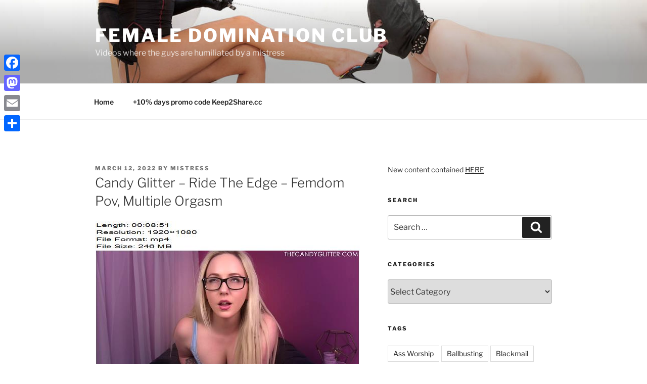

--- FILE ---
content_type: text/css
request_url: https://yourfemdom.org/wp-content/themes/twentyseventeen-child/style.css?ver=1.0.0
body_size: 512
content:
/*
 Theme Name:   Twenty Seventeen Child
 Theme URI:    http://example.com/twenty-seventeen-child/
 Description:  Twenty Seventeen Child Theme
 Author:       Mistress
 Author URI:   http://example.com
 Template:     twentyseventeen
 Version:      1.0.0
 License:      GNU General Public License v2 or later
 License URI:  http://www.gnu.org/licenses/gpl-2.0.html
 Tags:         light, dark, two-columns, right-sidebar, responsive-layout, accessibility-ready
 Text Domain:  twenty-seventeen-child
*/
